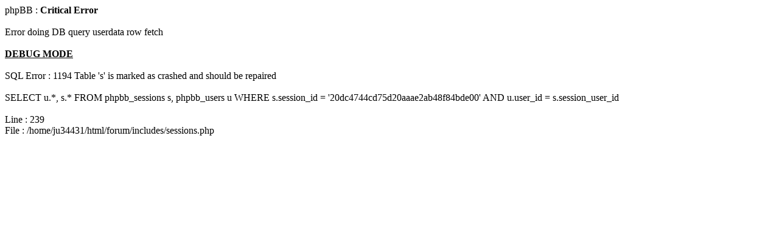

--- FILE ---
content_type: text/html
request_url: http://www.forumjapon.com/forum/index.php?sid=20dc4744cd75d20aaae2ab48f84bde00&partner=rsj
body_size: 487
content:
<html>
<body>
phpBB : <b>Critical Error</b>
<br /><br />
Error doing DB query userdata row fetch<br /><br /><b><u>DEBUG MODE</u></b><br /><br />SQL Error : 1194 Table 's' is marked as crashed and should be repaired<br /><br />SELECT u.*, s.*
			FROM phpbb_sessions s, phpbb_users u
			WHERE s.session_id = '20dc4744cd75d20aaae2ab48f84bde00'
				AND u.user_id = s.session_user_id</br /><br />Line : 239<br />File : /home/ju34431/html/forum/includes/sessions.php</body>
</html>